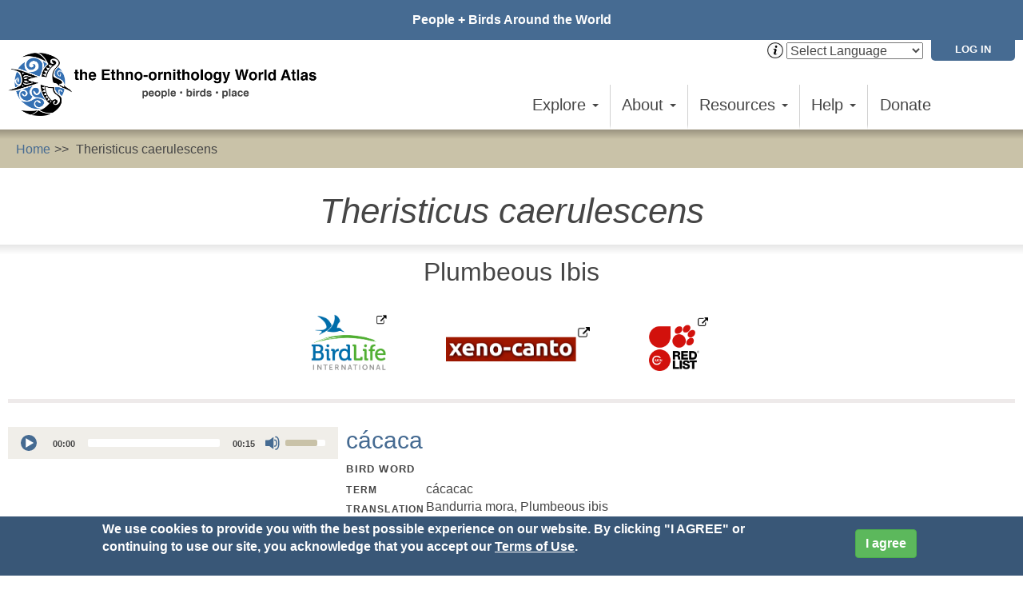

--- FILE ---
content_type: text/html; charset=utf-8
request_url: https://ewatlas.net/animalia/theristicus-caerulescens
body_size: 11578
content:

<!DOCTYPE html>
<html lang="en" dir="ltr" prefix="og: http://ogp.me/ns# content: http://purl.org/rss/1.0/modules/content/ dc: http://purl.org/dc/terms/ foaf: http://xmlns.com/foaf/0.1/ rdfs: http://www.w3.org/2000/01/rdf-schema# sioc: http://rdfs.org/sioc/ns# sioct: http://rdfs.org/sioc/types# skos: http://www.w3.org/2004/02/skos/core# xsd: http://www.w3.org/2001/XMLSchema#">
<head>
  <link rel="profile" href="http://www.w3.org/1999/xhtml/vocab" />
  <meta name="viewport" content="width=device-width, initial-scale=1.0">
  <meta http-equiv="Content-Type" content="text/html; charset=utf-8" />
<meta about="/animalia/theristicus-caerulescens" typeof="skos:Concept" property="rdfs:label skos:prefLabel" content="Theristicus caerulescens" />
<link rel="shortcut icon" href="https://ewatlas.net/sites/default/files/ewa-favicon-96_0.png" type="image/png" />
<meta name="generator" content="Drupal 7 (https://www.drupal.org)" />
<link rel="canonical" href="https://ewatlas.net/animalia/theristicus-caerulescens" />
<link rel="shortlink" href="https://ewatlas.net/taxonomy/term/194889" />
<meta property="og:site_name" content="The Ethno-ornithology World Atlas" />
<meta property="og:type" content="article" />
<meta property="og:url" content="https://ewatlas.net/animalia/theristicus-caerulescens" />
<meta property="og:title" content="Theristicus caerulescens" />
  <title>Theristicus caerulescens | The Ethno-ornithology World Atlas</title>
  <link type="text/css" rel="stylesheet" href="https://ewatlas.net/sites/default/files/css/css_lQaZfjVpwP_oGNqdtWCSpJT1EMqXdMiU84ekLLxQnc4.css" media="all" />
<link type="text/css" rel="stylesheet" href="https://ewatlas.net/sites/default/files/css/css__woLlX60xg7EV4aHc0chINhsi-1hf431m3m46FlMqeg.css" media="all" />
<link type="text/css" rel="stylesheet" href="https://ewatlas.net/sites/default/files/css/css_lSE9SgX-Ts0f1quFY-mWzcQC8KRx8fyiara7v06nvlA.css" media="all" />
<link type="text/css" rel="stylesheet" href="https://ewatlas.net/sites/default/files/css/css_URgQJqfJrTASVMk6BeZ_SFHqlqo49dpIUlMZ2f6TweY.css" media="all" />
<link type="text/css" rel="stylesheet" href="https://ewatlas.net/sites/all/modules/contrib/popup/popup.css?t37j9e" media="all" />
<link type="text/css" rel="stylesheet" href="https://ewatlas.net/sites/default/files/css/css_P57GpCkaOaQ8daarqnOYKZoN4OAI6FwvbqagH7qFRh8.css" media="all" />
<style>#sliding-popup.sliding-popup-bottom,#sliding-popup.sliding-popup-bottom .eu-cookie-withdraw-banner,.eu-cookie-withdraw-tab{background:#466b92;}#sliding-popup.sliding-popup-bottom.eu-cookie-withdraw-wrapper{background:transparent}#sliding-popup .popup-content #popup-text h1,#sliding-popup .popup-content #popup-text h2,#sliding-popup .popup-content #popup-text h3,#sliding-popup .popup-content #popup-text p,#sliding-popup label,#sliding-popup div,.eu-cookie-compliance-secondary-button,.eu-cookie-withdraw-tab{color:#fff !important;}.eu-cookie-withdraw-tab{border-color:#fff;}.eu-cookie-compliance-more-button{color:#fff !important;}
</style>
<link type="text/css" rel="stylesheet" href="https://cdn.jsdelivr.net/npm/bootstrap@3.4.0/dist/css/bootstrap.min.css" media="all" />
<link type="text/css" rel="stylesheet" href="https://ewatlas.net/sites/default/files/css/css_O-xZLLYWbnX4W4RdTGBBBZ0DK1zqf9ag7PLcqm25TC4.css" media="all" />
  <!-- HTML5 element support for IE6-8 -->
  <!--[if lt IE 9]>
    <script src="https://cdn.jsdelivr.net/html5shiv/3.7.3/html5shiv-printshiv.min.js"></script>
  <![endif]-->
  <script>(function(h,o,t,j,a,r){
  h.hj=h.hj||function(){(h.hj.q=h.hj.q||[]).push(arguments)};
  h._hjSettings={hjid:"1286446",hjsv:"6"};
  a=o.getElementsByTagName('head')[0];
  r=o.createElement('script');r.async=1;
  r.src=t+h._hjSettings.hjid+j+h._hjSettings.hjsv;
  a.appendChild(r);
})(window,document,'//static.hotjar.com/c/hotjar-','.js?sv=');</script>
<script src="//ajax.googleapis.com/ajax/libs/jquery/1.12.4/jquery.min.js"></script>
<script>window.jQuery || document.write("<script src='/sites/all/modules/contrib/jquery_update/replace/jquery/1.12/jquery.min.js'>\x3C/script>")</script>
<script src="https://ewatlas.net/sites/default/files/js/js_s3wx6xPAHYnX_qa0E0dn15GhOjPbTqjfjWOUaIy2Bdo.js"></script>
<script src="https://ewatlas.net/sites/all/libraries/mediaelement/build/mediaelement-and-player.min.js?v=2.1.6"></script>
<script src="https://ewatlas.net/sites/default/files/js/js_TVTqjz8JHRb2KK9hlzuk0YsjzD013dKyYX_OTz-2VXU.js"></script>
<script src="https://cdn.jsdelivr.net/npm/bootstrap@3.4.0/dist/js/bootstrap.min.js"></script>
<script src="https://ewatlas.net/sites/default/files/js/js_RVVIsc-Ng9RuqkfRw113zQ7lLWHIXW4bKEK1YU53H7I.js"></script>
<script src="https://ewatlas.net/sites/default/files/js/js_jA5XaU7lG3uXVrAcIigZuwuBXyICkduMo-pLIyZ7L7o.js"></script>
<script src="https://ewatlas.net/sites/all/modules/contrib/popup/popup.js?t37j9e"></script>
<script src="https://ewatlas.net/sites/default/files/js/js_VLoXNqDTH6eB_SgzzuH-w70y-_rC0exROeYU_UWtWI8.js"></script>
<script>(function(i,s,o,g,r,a,m){i["GoogleAnalyticsObject"]=r;i[r]=i[r]||function(){(i[r].q=i[r].q||[]).push(arguments)},i[r].l=1*new Date();a=s.createElement(o),m=s.getElementsByTagName(o)[0];a.async=1;a.src=g;m.parentNode.insertBefore(a,m)})(window,document,"script","https://www.google-analytics.com/analytics.js","ga");ga("create", "UA-140875175-1", {"cookieDomain":"auto"});ga("set", "anonymizeIp", true);ga("send", "pageview");</script>
<script src="https://ewatlas.net/sites/default/files/js/js_5eAjWFawnHO5YLYcMGYT7FWHMwd-9Miz9dnS57dNV7o.js"></script>
<script>jQuery.extend(Drupal.settings, {"basePath":"\/","pathPrefix":"","setHasJsCookie":0,"ajaxPageState":{"theme":"mukurtu","theme_token":"EhOG3kVp9vO4QlnBGcTxYV6aHxiGKrtQRa7UxIU2IHY","js":{"0":1,"sites\/all\/modules\/contrib\/eu_cookie_compliance\/js\/eu_cookie_compliance.js":1,"sites\/all\/themes\/bootstrap\/js\/bootstrap.js":1,"1":1,"\/\/ajax.googleapis.com\/ajax\/libs\/jquery\/1.12.4\/jquery.min.js":1,"2":1,"misc\/jquery-extend-3.4.0.js":1,"misc\/jquery-html-prefilter-3.5.0-backport.js":1,"misc\/jquery.once.js":1,"misc\/drupal.js":1,"sites\/all\/libraries\/fitvids\/jquery.fitvids.js":1,"sites\/all\/libraries\/blazy\/blazy.min.js":1,"sites\/all\/modules\/contrib\/jquery_update\/js\/jquery_browser.js":1,"sites\/all\/libraries\/mediaelement\/build\/mediaelement-and-player.min.js":1,"sites\/all\/modules\/contrib\/eu_cookie_compliance\/js\/jquery.cookie-1.4.1.min.js":1,"https:\/\/cdn.jsdelivr.net\/npm\/bootstrap@3.4.0\/dist\/js\/bootstrap.min.js":1,"sites\/all\/modules\/contrib\/fitvids\/fitvids.js":1,"sites\/all\/modules\/contrib\/geofield_gmap\/geofield_gmap.js":1,"sites\/all\/modules\/contrib\/lazy\/lazy.js":1,"sites\/all\/libraries\/colorbox\/jquery.colorbox-min.js":1,"sites\/all\/modules\/contrib\/colorbox\/js\/colorbox.js":1,"sites\/all\/modules\/contrib\/colorbox\/styles\/default\/colorbox_style.js":1,"sites\/all\/modules\/custom\/features\/ma_core\/js\/jquery_ui_tooltips.js":1,"sites\/all\/modules\/contrib\/mediaelement\/mediaelement.js":1,"sites\/all\/libraries\/modernizr\/modernizr.min.js":1,"sites\/all\/modules\/custom\/mukurtu_splash\/mukurtu_splash.js":1,"sites\/all\/modules\/contrib\/popup\/popup.js":1,"sites\/all\/modules\/custom\/features\/ma_collection\/js\/mukurtu_collection.js":1,"sites\/all\/modules\/contrib\/field_group\/field_group.js":1,"sites\/all\/modules\/contrib\/google_analytics\/googleanalytics.js":1,"3":1,"sites\/all\/themes\/mukurtu\/js\/masonry.pkgd.min.js":1,"sites\/all\/themes\/mukurtu\/js\/scripts.js":1,"sites\/all\/themes\/mukurtu\/js\/mukurturesize.js":1},"css":{"modules\/system\/system.base.css":1,"sites\/all\/libraries\/mediaelement\/build\/mediaelementplayer.min.css":1,"sites\/all\/modules\/contrib\/date\/date_api\/date.css":1,"sites\/all\/modules\/contrib\/date\/date_popup\/themes\/datepicker.1.7.css":1,"modules\/field\/theme\/field.css":1,"sites\/all\/modules\/contrib\/fitvids\/fitvids.css":1,"sites\/all\/modules\/contrib\/geofield_gmap\/geofield_gmap.css":1,"sites\/all\/modules\/contrib\/scald\/modules\/fields\/mee\/css\/editor-global.css":1,"modules\/node\/node.css":1,"sites\/all\/modules\/contrib\/scald_file\/scald_file.css":1,"sites\/all\/modules\/contrib\/views\/css\/views.css":1,"sites\/all\/modules\/contrib\/media\/modules\/media_wysiwyg\/css\/media_wysiwyg.base.css":1,"sites\/all\/modules\/contrib\/colorbox\/styles\/default\/colorbox_style.css":1,"sites\/all\/modules\/contrib\/ctools\/css\/ctools.css":1,"sites\/all\/modules\/custom\/mukurtu_splash\/mukurtu_splash.css":1,"sites\/all\/modules\/contrib\/panels\/css\/panels.css":1,"sites\/all\/modules\/contrib\/popup\/popup.css":1,"sites\/all\/modules\/contrib\/eu_cookie_compliance\/css\/eu_cookie_compliance.css":1,"0":1,"https:\/\/cdn.jsdelivr.net\/npm\/bootstrap@3.4.0\/dist\/css\/bootstrap.min.css":1,"sites\/all\/themes\/bootstrap\/css\/3.4.0\/overrides.min.css":1,"sites\/all\/themes\/mukurtu\/font-awesome\/css\/font-awesome.min.css":1,"sites\/all\/themes\/mukurtu\/css\/style-red-bone.css":1}},"colorbox":{"opacity":"0.85","current":"{current} of {total}","previous":"\u00ab Prev","next":"Next \u00bb","close":"Close","maxWidth":"98%","maxHeight":"98%","fixed":true,"mobiledetect":true,"mobiledevicewidth":"480px","file_public_path":"\/sites\/default\/files","specificPagesDefaultValue":"admin*\nimagebrowser*\nimg_assist*\nimce*\nnode\/add\/*\nnode\/*\/edit\nprint\/*\nprintpdf\/*\nsystem\/ajax\nsystem\/ajax\/*"},"jcarousel":{"ajaxPath":"\/jcarousel\/ajax\/views"},"mediaelementAll":true,"modernizrPath":false,"modernizrServerside":false,"popup":{"effects":{"show":{"default":"this.body.show();","fade":"\n        if (this.opacity){\n          this.body.fadeTo(\u0027medium\u0027,this.opacity);\n        }else{\n          this.body.fadeIn(\u0027medium\u0027);\n        }","slide-down":"this.body.slideDown(\u0027medium\u0027)","slide-down-fade":"\n        this.body.animate(\n          {\n            height:\u0027show\u0027,\n            opacity:(this.opacity ? this.opacity : \u0027show\u0027)\n          }, \u0027medium\u0027\n        );"},"hide":{"default":"this.body.hide();","fade":"this.body.fadeOut(\u0027medium\u0027);","slide-down":"this.body.slideUp(\u0027medium\u0027);","slide-down-fade":"\n        this.body.animate(\n          {\n            height:\u0027hide\u0027,\n            opacity:\u0027hide\u0027\n          }, \u0027medium\u0027\n        );"}},"linger":250,"delay":0},"better_exposed_filters":{"views":{"species_items":{"displays":{"animalia":{"filters":{"search_api_views_fulltext":{"required":false}}}}}}},"fitvids":{"custom_domains":[],"selectors":["body"],"simplifymarkup":true},"eu_cookie_compliance":{"popup_enabled":1,"popup_agreed_enabled":0,"popup_hide_agreed":0,"popup_clicking_confirmation":0,"popup_scrolling_confirmation":0,"popup_html_info":"\u003Cdiv class=\u0022eu-cookie-compliance-banner eu-cookie-compliance-banner-info eu-cookie-compliance-banner--default\u0022\u003E\n  \u003Cdiv class=\u0022popup-content info\u0022\u003E\n    \u003Cdiv id=\u0022popup-text\u0022\u003E\n      \u003Cp\u003EWe use cookies to provide you with the best possible experience on our website. By clicking \u0022I AGREE\u0022 or continuing to use our site, you acknowledge that you accept our \u003Ca href=\u0022\/ewa-terms-use\u0022 target=\u0022_blank\u0022\u003ETerms of Use\u003C\/a\u003E.\u003C\/p\u003E          \u003C\/div\u003E\n    \n    \u003Cdiv id=\u0022popup-buttons\u0022 class=\u0022\u0022\u003E\n      \u003Cbutton type=\u0022button\u0022 class=\u0022agree-button eu-cookie-compliance-default-button\u0022\u003EI agree\u003C\/button\u003E\n          \u003C\/div\u003E\n  \u003C\/div\u003E\n\u003C\/div\u003E","use_mobile_message":false,"mobile_popup_html_info":"\u003Cdiv class=\u0022eu-cookie-compliance-banner eu-cookie-compliance-banner-info eu-cookie-compliance-banner--default\u0022\u003E\n  \u003Cdiv class=\u0022popup-content info\u0022\u003E\n    \u003Cdiv id=\u0022popup-text\u0022\u003E\n      We use cookies on this site to enhance your user experience\n\u003Cp\u003EBy tapping the Accept button, you agree to us doing so.\u003C\/p\u003E          \u003C\/div\u003E\n    \n    \u003Cdiv id=\u0022popup-buttons\u0022 class=\u0022\u0022\u003E\n      \u003Cbutton type=\u0022button\u0022 class=\u0022agree-button eu-cookie-compliance-default-button\u0022\u003EI agree\u003C\/button\u003E\n          \u003C\/div\u003E\n  \u003C\/div\u003E\n\u003C\/div\u003E\n","mobile_breakpoint":"768","popup_html_agreed":"\u003Cdiv\u003E\n  \u003Cdiv class=\u0022popup-content agreed\u0022\u003E\n    \u003Cdiv id=\u0022popup-text\u0022\u003E\n      Thank you for accepting cookies\n\u003Cp\u003EYou can now hide this message or find out more about cookies.\u003C\/p\u003E    \u003C\/div\u003E\n    \u003Cdiv id=\u0022popup-buttons\u0022\u003E\n      \u003Cbutton type=\u0022button\u0022 class=\u0022hide-popup-button eu-cookie-compliance-hide-button\u0022\u003EHide\u003C\/button\u003E\n          \u003C\/div\u003E\n  \u003C\/div\u003E\n\u003C\/div\u003E","popup_use_bare_css":false,"popup_height":"auto","popup_width":"100%","popup_delay":1000,"popup_link":"\/ewa-terms-use","popup_link_new_window":1,"popup_position":null,"fixed_top_position":1,"popup_language":"en","store_consent":false,"better_support_for_screen_readers":0,"reload_page":0,"domain":"","domain_all_sites":0,"popup_eu_only_js":0,"cookie_lifetime":"100","cookie_session":false,"disagree_do_not_show_popup":0,"method":"default","whitelisted_cookies":"","withdraw_markup":"\u003Cbutton type=\u0022button\u0022 class=\u0022eu-cookie-withdraw-tab\u0022\u003EPrivacy settings\u003C\/button\u003E\n\u003Cdiv class=\u0022eu-cookie-withdraw-banner\u0022\u003E\n  \u003Cdiv class=\u0022popup-content info\u0022\u003E\n    \u003Cdiv id=\u0022popup-text\u0022\u003E\n      \u003Cp\u003E\u0026lt;h2\u0026gt;We use cookies on this site to enhance your user experience\u0026lt;\/h2\u0026gt;\u0026lt;p\u0026gt;You have given your consent for us to set cookies.\u0026lt;\/p\u0026gt;\u003C\/p\u003E    \u003C\/div\u003E\n    \u003Cdiv id=\u0022popup-buttons\u0022\u003E\n      \u003Cbutton type=\u0022button\u0022 class=\u0022eu-cookie-withdraw-button\u0022\u003EWithdraw consent\u003C\/button\u003E\n    \u003C\/div\u003E\n  \u003C\/div\u003E\n\u003C\/div\u003E\n","withdraw_enabled":false,"withdraw_button_on_info_popup":0,"cookie_categories":[],"enable_save_preferences_button":1,"fix_first_cookie_category":1,"select_all_categories_by_default":0},"googleanalytics":{"trackOutbound":1,"trackMailto":1,"trackDownload":1,"trackDownloadExtensions":"7z|aac|arc|arj|asf|asx|avi|bin|csv|doc(x|m)?|dot(x|m)?|exe|flv|gif|gz|gzip|hqx|jar|jpe?g|js|mp(2|3|4|e?g)|mov(ie)?|msi|msp|pdf|phps|png|ppt(x|m)?|pot(x|m)?|pps(x|m)?|ppam|sld(x|m)?|thmx|qtm?|ra(m|r)?|sea|sit|tar|tgz|torrent|txt|wav|wma|wmv|wpd|xls(x|m|b)?|xlt(x|m)|xlam|xml|z|zip","trackColorbox":1},"lazy":{"errorClass":"b-error","loadInvisible":false,"offset":100,"saveViewportOffsetDelay":50,"selector":".b-lazy","src":"data-src","successClass":"b-loaded","validateDelay":25},"bootstrap":{"anchorsFix":"0","anchorsSmoothScrolling":"0","formHasError":1,"popoverEnabled":1,"popoverOptions":{"animation":1,"html":0,"placement":"right","selector":"","trigger":"click","triggerAutoclose":1,"title":"","content":"","delay":0,"container":"body"},"tooltipEnabled":1,"tooltipOptions":{"animation":1,"html":0,"placement":"top","selector":"","trigger":"hover focus","delay":0,"container":"body"}}});</script>
</head>
<body class="html not-front not-logged-in no-sidebars page-taxonomy page-taxonomy-term page-taxonomy-term- page-taxonomy-term-194889">
  <div id="skip-link">
    <a href="#main-content" class="element-invisible element-focusable">Skip to main content</a>
  </div>
    
<header id="navbar" role="banner" class="navbar container-fluid navbar-default">
<div class="mukurtu-menu container-fluid">
        <nav role="navigation">
                      <ul class="menu nav navbar-nav"><li class="first last collapsed"><a href="/community/people-birds-around-world">People + Birds Around the World</a></li>
</ul>                  </nav>
  </div>
  <div class="mukurtu-menu mukurtu-login-menu container-fluid">
        <nav role="navigation">
        <ul class="links"><li class="menu-1233 first last"><a href="/user/login">Log in</a></li>
</ul>        </nav>
  </div>
  <section id="block-ma-ewa-ma-ewa-gtranslate" class="block block-ma-ewa clearfix">

      
  <div class="gtranslate-container"><a href="/google-translate-info"><img src = "/sites/all/themes/mukurtu/images/icons/info-icon.png" /></a><section id="block-gtranslate-gtranslate" class="block block-gtranslate">

      
  <script type="text/javascript">
/* <![CDATA[ */
eval(unescape("eval%28function%28p%2Ca%2Cc%2Ck%2Ce%2Cr%29%7Be%3Dfunction%28c%29%7Breturn%28c%3Ca%3F%27%27%3Ae%28parseInt%28c/a%29%29%29+%28%28c%3Dc%25a%29%3E35%3FString.fromCharCode%28c+29%29%3Ac.toString%2836%29%29%7D%3Bif%28%21%27%27.replace%28/%5E/%2CString%29%29%7Bwhile%28c--%29r%5Be%28c%29%5D%3Dk%5Bc%5D%7C%7Ce%28c%29%3Bk%3D%5Bfunction%28e%29%7Breturn%20r%5Be%5D%7D%5D%3Be%3Dfunction%28%29%7Breturn%27%5C%5Cw+%27%7D%3Bc%3D1%7D%3Bwhile%28c--%29if%28k%5Bc%5D%29p%3Dp.replace%28new%20RegExp%28%27%5C%5Cb%27+e%28c%29+%27%5C%5Cb%27%2C%27g%27%29%2Ck%5Bc%5D%29%3Breturn%20p%7D%28%276%207%28a%2Cb%29%7Bn%7B4%282.9%29%7B3%20c%3D2.9%28%22o%22%29%3Bc.p%28b%2Cf%2Cf%29%3Ba.q%28c%29%7Dg%7B3%20c%3D2.r%28%29%3Ba.s%28%5C%27t%5C%27+b%2Cc%29%7D%7Du%28e%29%7B%7D%7D6%20h%28a%29%7B4%28a.8%29a%3Da.8%3B4%28a%3D%3D%5C%27%5C%27%29v%3B3%20b%3Da.w%28%5C%27%7C%5C%27%29%5B1%5D%3B3%20c%3B3%20d%3D2.x%28%5C%27y%5C%27%29%3Bz%283%20i%3D0%3Bi%3Cd.5%3Bi++%294%28d%5Bi%5D.A%3D%3D%5C%27B-C-D%5C%27%29c%3Dd%5Bi%5D%3B4%282.j%28%5C%27k%5C%27%29%3D%3DE%7C%7C2.j%28%5C%27k%5C%27%29.l.5%3D%3D0%7C%7Cc.5%3D%3D0%7C%7Cc.l.5%3D%3D0%29%7BF%286%28%29%7Bh%28a%29%7D%2CG%29%7Dg%7Bc.8%3Db%3B7%28c%2C%5C%27m%5C%27%29%3B7%28c%2C%5C%27m%5C%27%29%7D%7D%27%2C43%2C43%2C%27%7C%7Cdocument%7Cvar%7Cif%7Clength%7Cfunction%7CGTranslateFireEvent%7Cvalue%7CcreateEvent%7C%7C%7C%7C%7C%7Ctrue%7Celse%7CdoGTranslate%7C%7CgetElementById%7Cgoogle_translate_element2%7CinnerHTML%7Cchange%7Ctry%7CHTMLEvents%7CinitEvent%7CdispatchEvent%7CcreateEventObject%7CfireEvent%7Con%7Ccatch%7Creturn%7Csplit%7CgetElementsByTagName%7Cselect%7Cfor%7CclassName%7Cgoog%7Cte%7Ccombo%7Cnull%7CsetTimeout%7C500%27.split%28%27%7C%27%29%2C0%2C%7B%7D%29%29"))
/* ]]> */
</script><style>div.skiptranslate,#google_translate_element2,#goog-gt-{display:none!important}body{top:0!important}</style><div id="google_translate_element2"></div>
<script type="text/javascript">function googleTranslateElementInit2() {new google.translate.TranslateElement({pageLanguage: 'en', autoDisplay: false}, 'google_translate_element2');}</script>
<script type="text/javascript" src="//translate.google.com/translate_a/element.js?cb=googleTranslateElementInit2"></script><select onchange="doGTranslate(this);"><option value="">Select Language</option><option value="en|en" style="font-weight:bold;background:url('/sites/all/modules/contrib/gtranslate/gtranslate-files/16l.png') no-repeat scroll 0 -0px;padding-left:18px;">English</option><option value="en|af" style="background:url('/sites/all/modules/contrib/gtranslate/gtranslate-files/16l.png') no-repeat scroll 0 -688px;padding-left:18px;">Afrikaans</option><option value="en|sq" style="background:url('/sites/all/modules/contrib/gtranslate/gtranslate-files/16l.png') no-repeat scroll 0 -560px;padding-left:18px;">Albanian</option><option value="en|am" style="background:url('/sites/all/modules/contrib/gtranslate/gtranslate-files/16l.png') no-repeat scroll 0 -1456px;padding-left:18px;">Amharic</option><option value="en|ar" style="background:url('/sites/all/modules/contrib/gtranslate/gtranslate-files/16l.png') no-repeat scroll 0 -16px;padding-left:18px;">Arabic</option><option value="en|hy" style="background:url('/sites/all/modules/contrib/gtranslate/gtranslate-files/16l.png') no-repeat scroll 0 -832px;padding-left:18px;">Armenian</option><option value="en|az" style="background:url('/sites/all/modules/contrib/gtranslate/gtranslate-files/16l.png') no-repeat scroll 0 -848px;padding-left:18px;">Azerbaijani</option><option value="en|eu" style="background:url('/sites/all/modules/contrib/gtranslate/gtranslate-files/16l.png') no-repeat scroll 0 -864px;padding-left:18px;">Basque</option><option value="en|be" style="background:url('/sites/all/modules/contrib/gtranslate/gtranslate-files/16l.png') no-repeat scroll 0 -768px;padding-left:18px;">Belarusian</option><option value="en|bn" style="background:url('/sites/all/modules/contrib/gtranslate/gtranslate-files/16l.png') no-repeat scroll 0 -928px;padding-left:18px;">Bengali</option><option value="en|bs" style="background:url('/sites/all/modules/contrib/gtranslate/gtranslate-files/16l.png') no-repeat scroll 0 -944px;padding-left:18px;">Bosnian</option><option value="en|bg" style="background:url('/sites/all/modules/contrib/gtranslate/gtranslate-files/16l.png') no-repeat scroll 0 -32px;padding-left:18px;">Bulgarian</option><option value="en|ca" style="background:url('/sites/all/modules/contrib/gtranslate/gtranslate-files/16l.png') no-repeat scroll 0 -384px;padding-left:18px;">Catalan</option><option value="en|ceb" style="background:url('/sites/all/modules/contrib/gtranslate/gtranslate-files/16l.png') no-repeat scroll 0 -960px;padding-left:18px;">Cebuano</option><option value="en|ny" style="background:url('/sites/all/modules/contrib/gtranslate/gtranslate-files/16l.png') no-repeat scroll 0 -1312px;padding-left:18px;">Chichewa</option><option value="en|zh-CN" style="background:url('/sites/all/modules/contrib/gtranslate/gtranslate-files/16l.png') no-repeat scroll 0 -48px;padding-left:18px;">Chinese (Simplified)</option><option value="en|zh-TW" style="background:url('/sites/all/modules/contrib/gtranslate/gtranslate-files/16l.png') no-repeat scroll 0 -64px;padding-left:18px;">Chinese (Traditional)</option><option value="en|co" style="background:url('/sites/all/modules/contrib/gtranslate/gtranslate-files/16l.png') no-repeat scroll 0 -1472px;padding-left:18px;">Corsican</option><option value="en|hr" style="background:url('/sites/all/modules/contrib/gtranslate/gtranslate-files/16l.png') no-repeat scroll 0 -80px;padding-left:18px;">Croatian</option><option value="en|cs" style="background:url('/sites/all/modules/contrib/gtranslate/gtranslate-files/16l.png') no-repeat scroll 0 -96px;padding-left:18px;">Czech</option><option value="en|da" style="background:url('/sites/all/modules/contrib/gtranslate/gtranslate-files/16l.png') no-repeat scroll 0 -112px;padding-left:18px;">Danish</option><option value="en|nl" style="background:url('/sites/all/modules/contrib/gtranslate/gtranslate-files/16l.png') no-repeat scroll 0 -128px;padding-left:18px;">Dutch</option><option value="en|eo" style="background:url('/sites/all/modules/contrib/gtranslate/gtranslate-files/16l.png') no-repeat scroll 0 -976px;padding-left:18px;">Esperanto</option><option value="en|et" style="background:url('/sites/all/modules/contrib/gtranslate/gtranslate-files/16l.png') no-repeat scroll 0 -576px;padding-left:18px;">Estonian</option><option value="en|tl" style="background:url('/sites/all/modules/contrib/gtranslate/gtranslate-files/16l.png') no-repeat scroll 0 -400px;padding-left:18px;">Filipino</option><option value="en|fi" style="background:url('/sites/all/modules/contrib/gtranslate/gtranslate-files/16l.png') no-repeat scroll 0 -144px;padding-left:18px;">Finnish</option><option value="en|fr" style="background:url('/sites/all/modules/contrib/gtranslate/gtranslate-files/16l.png') no-repeat scroll 0 -160px;padding-left:18px;">French</option><option value="en|fy" style="background:url('/sites/all/modules/contrib/gtranslate/gtranslate-files/16l.png') no-repeat scroll 0 -1632px;padding-left:18px;">Frisian</option><option value="en|gl" style="background:url('/sites/all/modules/contrib/gtranslate/gtranslate-files/16l.png') no-repeat scroll 0 -592px;padding-left:18px;">Galician</option><option value="en|ka" style="background:url('/sites/all/modules/contrib/gtranslate/gtranslate-files/16l.png') no-repeat scroll 0 -880px;padding-left:18px;">Georgian</option><option value="en|de" style="background:url('/sites/all/modules/contrib/gtranslate/gtranslate-files/16l.png') no-repeat scroll 0 -176px;padding-left:18px;">German</option><option value="en|el" style="background:url('/sites/all/modules/contrib/gtranslate/gtranslate-files/16l.png') no-repeat scroll 0 -192px;padding-left:18px;">Greek</option><option value="en|gu" style="background:url('/sites/all/modules/contrib/gtranslate/gtranslate-files/16l.png') no-repeat scroll 0 -992px;padding-left:18px;">Gujarati</option><option value="en|ht" style="background:url('/sites/all/modules/contrib/gtranslate/gtranslate-files/16l.png') no-repeat scroll 0 -896px;padding-left:18px;">Haitian Creole</option><option value="en|ha" style="background:url('/sites/all/modules/contrib/gtranslate/gtranslate-files/16l.png') no-repeat scroll 0 -1008px;padding-left:18px;">Hausa</option><option value="en|haw" style="background:url('/sites/all/modules/contrib/gtranslate/gtranslate-files/16l.png') no-repeat scroll 0 -1488px;padding-left:18px;">Hawaiian</option><option value="en|iw" style="background:url('/sites/all/modules/contrib/gtranslate/gtranslate-files/16l.png') no-repeat scroll 0 -416px;padding-left:18px;">Hebrew</option><option value="en|hi" style="background:url('/sites/all/modules/contrib/gtranslate/gtranslate-files/16l.png') no-repeat scroll 0 -208px;padding-left:18px;">Hindi</option><option value="en|hmn" style="background:url('/sites/all/modules/contrib/gtranslate/gtranslate-files/16l.png') no-repeat scroll 0 -1024px;padding-left:18px;">Hmong</option><option value="en|hu" style="background:url('/sites/all/modules/contrib/gtranslate/gtranslate-files/16l.png') no-repeat scroll 0 -608px;padding-left:18px;">Hungarian</option><option value="en|is" style="background:url('/sites/all/modules/contrib/gtranslate/gtranslate-files/16l.png') no-repeat scroll 0 -784px;padding-left:18px;">Icelandic</option><option value="en|ig" style="background:url('/sites/all/modules/contrib/gtranslate/gtranslate-files/16l.png') no-repeat scroll 0 -1040px;padding-left:18px;">Igbo</option><option value="en|id" style="background:url('/sites/all/modules/contrib/gtranslate/gtranslate-files/16l.png') no-repeat scroll 0 -432px;padding-left:18px;">Indonesian</option><option value="en|ga" style="background:url('/sites/all/modules/contrib/gtranslate/gtranslate-files/16l.png') no-repeat scroll 0 -736px;padding-left:18px;">Irish</option><option value="en|it" style="background:url('/sites/all/modules/contrib/gtranslate/gtranslate-files/16l.png') no-repeat scroll 0 -224px;padding-left:18px;">Italian</option><option value="en|ja" style="background:url('/sites/all/modules/contrib/gtranslate/gtranslate-files/16l.png') no-repeat scroll 0 -240px;padding-left:18px;">Japanese</option><option value="en|jw" style="background:url('/sites/all/modules/contrib/gtranslate/gtranslate-files/16l.png') no-repeat scroll 0 -1056px;padding-left:18px;">Javanese</option><option value="en|kn" style="background:url('/sites/all/modules/contrib/gtranslate/gtranslate-files/16l.png') no-repeat scroll 0 -1072px;padding-left:18px;">Kannada</option><option value="en|kk" style="background:url('/sites/all/modules/contrib/gtranslate/gtranslate-files/16l.png') no-repeat scroll 0 -1328px;padding-left:18px;">Kazakh</option><option value="en|km" style="background:url('/sites/all/modules/contrib/gtranslate/gtranslate-files/16l.png') no-repeat scroll 0 -1088px;padding-left:18px;">Khmer</option><option value="en|ko" style="background:url('/sites/all/modules/contrib/gtranslate/gtranslate-files/16l.png') no-repeat scroll 0 -256px;padding-left:18px;">Korean</option><option value="en|ku" style="background:url('/sites/all/modules/contrib/gtranslate/gtranslate-files/16l.png') no-repeat scroll 0 -1504px;padding-left:18px;">Kurdish (Kurmanji)</option><option value="en|ky" style="background:url('/sites/all/modules/contrib/gtranslate/gtranslate-files/16l.png') no-repeat scroll 0 -1520px;padding-left:18px;">Kyrgyz</option><option value="en|lo" style="background:url('/sites/all/modules/contrib/gtranslate/gtranslate-files/16l.png') no-repeat scroll 0 -1104px;padding-left:18px;">Lao</option><option value="en|la" style="background:url('/sites/all/modules/contrib/gtranslate/gtranslate-files/16l.png') no-repeat scroll 0 -1120px;padding-left:18px;">Latin</option><option value="en|lv" style="background:url('/sites/all/modules/contrib/gtranslate/gtranslate-files/16l.png') no-repeat scroll 0 -448px;padding-left:18px;">Latvian</option><option value="en|lt" style="background:url('/sites/all/modules/contrib/gtranslate/gtranslate-files/16l.png') no-repeat scroll 0 -464px;padding-left:18px;">Lithuanian</option><option value="en|lb" style="background:url('/sites/all/modules/contrib/gtranslate/gtranslate-files/16l.png') no-repeat scroll 0 -1536px;padding-left:18px;">Luxembourgish</option><option value="en|mk" style="background:url('/sites/all/modules/contrib/gtranslate/gtranslate-files/16l.png') no-repeat scroll 0 -800px;padding-left:18px;">Macedonian</option><option value="en|mg" style="background:url('/sites/all/modules/contrib/gtranslate/gtranslate-files/16l.png') no-repeat scroll 0 -1344px;padding-left:18px;">Malagasy</option><option value="en|ms" style="background:url('/sites/all/modules/contrib/gtranslate/gtranslate-files/16l.png') no-repeat scroll 0 -704px;padding-left:18px;">Malay</option><option value="en|ml" style="background:url('/sites/all/modules/contrib/gtranslate/gtranslate-files/16l.png') no-repeat scroll 0 -1360px;padding-left:18px;">Malayalam</option><option value="en|mt" style="background:url('/sites/all/modules/contrib/gtranslate/gtranslate-files/16l.png') no-repeat scroll 0 -624px;padding-left:18px;">Maltese</option><option value="en|mi" style="background:url('/sites/all/modules/contrib/gtranslate/gtranslate-files/16l.png') no-repeat scroll 0 -1136px;padding-left:18px;">Maori</option><option value="en|mr" style="background:url('/sites/all/modules/contrib/gtranslate/gtranslate-files/16l.png') no-repeat scroll 0 -1152px;padding-left:18px;">Marathi</option><option value="en|mn" style="background:url('/sites/all/modules/contrib/gtranslate/gtranslate-files/16l.png') no-repeat scroll 0 -1168px;padding-left:18px;">Mongolian</option><option value="en|my" style="background:url('/sites/all/modules/contrib/gtranslate/gtranslate-files/16l.png') no-repeat scroll 0 -1296px;padding-left:18px;">Myanmar (Burmese)</option><option value="en|ne" style="background:url('/sites/all/modules/contrib/gtranslate/gtranslate-files/16l.png') no-repeat scroll 0 -1184px;padding-left:18px;">Nepali</option><option value="en|no" style="background:url('/sites/all/modules/contrib/gtranslate/gtranslate-files/16l.png') no-repeat scroll 0 -272px;padding-left:18px;">Norwegian</option><option value="en|ps" style="background:url('/sites/all/modules/contrib/gtranslate/gtranslate-files/16l.png') no-repeat scroll 0 -1552px;padding-left:18px;">Pashto</option><option value="en|fa" style="background:url('/sites/all/modules/contrib/gtranslate/gtranslate-files/16l.png') no-repeat scroll 0 -672px;padding-left:18px;">Persian</option><option value="en|pl" style="background:url('/sites/all/modules/contrib/gtranslate/gtranslate-files/16l.png') no-repeat scroll 0 -288px;padding-left:18px;">Polish</option><option value="en|pt" style="background:url('/sites/all/modules/contrib/gtranslate/gtranslate-files/16l.png') no-repeat scroll 0 -304px;padding-left:18px;">Portuguese</option><option value="en|pa" style="background:url('/sites/all/modules/contrib/gtranslate/gtranslate-files/16l.png') no-repeat scroll 0 -1200px;padding-left:18px;">Punjabi</option><option value="en|ro" style="background:url('/sites/all/modules/contrib/gtranslate/gtranslate-files/16l.png') no-repeat scroll 0 -320px;padding-left:18px;">Romanian</option><option value="en|ru" style="background:url('/sites/all/modules/contrib/gtranslate/gtranslate-files/16l.png') no-repeat scroll 0 -336px;padding-left:18px;">Russian</option><option value="en|sm" style="background:url('/sites/all/modules/contrib/gtranslate/gtranslate-files/16l.png') no-repeat scroll 0 -1568px;padding-left:18px;">Samoan</option><option value="en|gd" style="background:url('/sites/all/modules/contrib/gtranslate/gtranslate-files/16l.png') no-repeat scroll 0 -1584px;padding-left:18px;">Scottish Gaelic</option><option value="en|sr" style="background:url('/sites/all/modules/contrib/gtranslate/gtranslate-files/16l.png') no-repeat scroll 0 -480px;padding-left:18px;">Serbian</option><option value="en|st" style="background:url('/sites/all/modules/contrib/gtranslate/gtranslate-files/16l.png') no-repeat scroll 0 -1392px;padding-left:18px;">Sesotho</option><option value="en|sn" style="background:url('/sites/all/modules/contrib/gtranslate/gtranslate-files/16l.png') no-repeat scroll 0 -1600px;padding-left:18px;">Shona</option><option value="en|sd" style="background:url('/sites/all/modules/contrib/gtranslate/gtranslate-files/16l.png') no-repeat scroll 0 -1616px;padding-left:18px;">Sindhi</option><option value="en|si" style="background:url('/sites/all/modules/contrib/gtranslate/gtranslate-files/16l.png') no-repeat scroll 0 -1376px;padding-left:18px;">Sinhala</option><option value="en|sk" style="background:url('/sites/all/modules/contrib/gtranslate/gtranslate-files/16l.png') no-repeat scroll 0 -496px;padding-left:18px;">Slovak</option><option value="en|sl" style="background:url('/sites/all/modules/contrib/gtranslate/gtranslate-files/16l.png') no-repeat scroll 0 -512px;padding-left:18px;">Slovenian</option><option value="en|so" style="background:url('/sites/all/modules/contrib/gtranslate/gtranslate-files/16l.png') no-repeat scroll 0 -1216px;padding-left:18px;">Somali</option><option value="en|es" style="background:url('/sites/all/modules/contrib/gtranslate/gtranslate-files/16l.png') no-repeat scroll 0 -352px;padding-left:18px;">Spanish</option><option value="en|su" style="background:url('/sites/all/modules/contrib/gtranslate/gtranslate-files/16l.png') no-repeat scroll 0 -1408px;padding-left:18px;">Sudanese</option><option value="en|sw" style="background:url('/sites/all/modules/contrib/gtranslate/gtranslate-files/16l.png') no-repeat scroll 0 -720px;padding-left:18px;">Swahili</option><option value="en|sv" style="background:url('/sites/all/modules/contrib/gtranslate/gtranslate-files/16l.png') no-repeat scroll 0 -368px;padding-left:18px;">Swedish</option><option value="en|tg" style="background:url('/sites/all/modules/contrib/gtranslate/gtranslate-files/16l.png') no-repeat scroll 0 -1424px;padding-left:18px;">Tajik</option><option value="en|ta" style="background:url('/sites/all/modules/contrib/gtranslate/gtranslate-files/16l.png') no-repeat scroll 0 -1232px;padding-left:18px;">Tamil</option><option value="en|te" style="background:url('/sites/all/modules/contrib/gtranslate/gtranslate-files/16l.png') no-repeat scroll 0 -1248px;padding-left:18px;">Telugu</option><option value="en|th" style="background:url('/sites/all/modules/contrib/gtranslate/gtranslate-files/16l.png') no-repeat scroll 0 -640px;padding-left:18px;">Thai</option><option value="en|tr" style="background:url('/sites/all/modules/contrib/gtranslate/gtranslate-files/16l.png') no-repeat scroll 0 -656px;padding-left:18px;">Turkish</option><option value="en|uk" style="background:url('/sites/all/modules/contrib/gtranslate/gtranslate-files/16l.png') no-repeat scroll 0 -528px;padding-left:18px;">Ukrainian</option><option value="en|ur" style="background:url('/sites/all/modules/contrib/gtranslate/gtranslate-files/16l.png') no-repeat scroll 0 -912px;padding-left:18px;">Urdu</option><option value="en|uz" style="background:url('/sites/all/modules/contrib/gtranslate/gtranslate-files/16l.png') no-repeat scroll 0 -1440px;padding-left:18px;">Uzbek</option><option value="en|vi" style="background:url('/sites/all/modules/contrib/gtranslate/gtranslate-files/16l.png') no-repeat scroll 0 -544px;padding-left:18px;">Vietnamese</option><option value="en|cy" style="background:url('/sites/all/modules/contrib/gtranslate/gtranslate-files/16l.png') no-repeat scroll 0 -752px;padding-left:18px;">Welsh</option><option value="en|xh" style="background:url('/sites/all/modules/contrib/gtranslate/gtranslate-files/16l.png') no-repeat scroll 0 -1648px;padding-left:18px;">Xhosa</option><option value="en|yi" style="background:url('/sites/all/modules/contrib/gtranslate/gtranslate-files/16l.png') no-repeat scroll 0 -816px;padding-left:18px;">Yiddish</option><option value="en|yo" style="background:url('/sites/all/modules/contrib/gtranslate/gtranslate-files/16l.png') no-repeat scroll 0 -1264px;padding-left:18px;">Yoruba</option><option value="en|zu" style="background:url('/sites/all/modules/contrib/gtranslate/gtranslate-files/16l.png') no-repeat scroll 0 -1280px;padding-left:18px;">Zulu</option></select>
</section>
</div>
</section>
  <div id="mukurtu-collapse-menu-container" class="container-fluid">
    <div class="navbar-header">
              <a class="logo navbar-btn pull-left" href="/" title="Home">
          <img src="https://ewatlas.net/sites/default/files/transparent-high-res-ewa-logo_1_0.png" alt="Home" />
        </a>
      
              <button type="button" class="navbar-toggle" data-toggle="collapse" data-target="#navbar-collapse">
          <div class="collapse-menu-color-bars">
            <span class="sr-only">Toggle navigation</span>
            <span class="icon-bar"></span>
            <span class="icon-bar"></span>
            <span class="icon-bar"></span>
          </div>
          <div class="collapse-menu-label">Menu</div>
        </button>
          </div>

          <div class="navbar-collapse collapse" id="navbar-collapse">
        <nav role="navigation">
                      <ul class="menu nav navbar-nav secondary"><li class="first expanded dropdown"><span class="dropdown-toggle nolink" data-toggle="dropdown" tabindex="0">Explore <span class="caret"></span></span><ul class="dropdown-menu"><li class="first leaf"><a href="/digital-heritage">Digital Heritage</a></li>
<li class="leaf"><a href="/dictionary">BirdWords</a></li>
<li class="leaf"><a href="/communities">Communities</a></li>
<li class="leaf"><a href="/collections">Collections</a></li>
<li class="last leaf"><a href="http://www.arcgis.com/apps/MapSeries/index.html?appid=43a174b515284ea6bd029e5e68f506ad" target="_blank">Story Map</a></li>
</ul></li>
<li class="expanded dropdown"><span class="dropdown-toggle nolink" data-toggle="dropdown" tabindex="0">About <span class="caret"></span></span><ul class="dropdown-menu"><li class="first leaf"><a href="/about-ewa">EWA</a></li>
<li class="leaf"><a href="/news">News</a></li>
<li class="leaf"><a href="/who-we-are">Who we are</a></li>
<li class="last leaf"><a href="/contact">Contact</a></li>
</ul></li>
<li class="expanded dropdown"><span class="dropdown-toggle nolink" data-toggle="dropdown" tabindex="0">Resources <span class="caret"></span></span><ul class="dropdown-menu"><li class="first leaf"><a href="/global-classroom">Global Classroom</a></li>
<li class="leaf"><a href="/languages-conservation">Languages &amp; Conservation</a></li>
<li class="last leaf"><a href="/communities-research">Communities &amp; Research</a></li>
</ul></li>
<li class="expanded dropdown"><span class="dropdown-toggle nolink" data-toggle="dropdown" tabindex="0">Help <span class="caret"></span></span><ul class="dropdown-menu"><li class="first leaf"><a href="/getting-started-ewa">Get Started</a></li>
<li class="leaf"><a href="/frequently-asked-questions">FAQ</a></li>
<li class="leaf"><a href="https://support.mukurtu.org/">Mukurtu Guides</a></li>
<li class="leaf"><a href="/terms-use">Terms of Use</a></li>
<li class="last leaf"><a href="/glossary">Glossary</a></li>
</ul></li>
<li class="last leaf"><a href="https://www.justgiving.com/fundraising/ewa-fund" target="_blank">Donate</a></li>
</ul>                            </nav>
      </div>
      </div>
</header>

<div class="main-container container-fluid">

  <header role="banner" id="page-header">
      <div class="region region-header">
    <section id="block-delta-blocks-breadcrumb" class="block block-delta-blocks clearfix">

      
  <div id="breadcrumb" class="clearfix"><ul class="breadcrumb"><li class="depth-1 odd first"><a href="/">Home</a></li><li class="depth-2 even last"><a href="/animalia/theristicus-caerulescens" class="active">Theristicus caerulescens</a></li></ul></div>
</section>
  </div>
  </header> <!-- /#page-header -->

  <div class="row">

    
    <section class="col-sm-12">
                  <a id="main-content"></a>
                    <h1 class="page-header"><span class="notranslate"><i>Theristicus caerulescens</i></span></h1>
                                                          <div class="region region-content">
    <section id="block-system-main" class="block block-system clearfix">

      
  <div class="term-listing-heading">

<div  class="taxonomy-term vocabulary-animalia view-mode-full ">
    <div class="row">
    <div class="col-sm-12 ">
      <div class="field field-name-common-names notranslate">Plumbeous Ibis</div><div class="field field-name-species-external-links"><ul class="links list-inline"><li class="0 first"><a href="http://datazone.birdlife.org/species/factsheet/plumbeous-ibis-theristicus-caerulescens" target="_blank"><img src = "/sites/all/themes/mukurtu/images/ewa/birdlife_half_logo.png" alt="Birdlife International" height="75px" /></a></li>
<li class="1"><a href="https://www.xeno-canto.org/species/theristicus-caerulescens" target="_blank"><img src = "/sites/all/themes/mukurtu/images/ewa/xeno-canto.png" alt="Xeno Canto" height="43px" /></a></li>
<li class="2 last"><a href="https://apiv3.iucnredlist.org/api/v3/website/Theristicus caerulescens" target="_blank"><img src = "/sites/all/themes/mukurtu/images/ewa/iucn_red_list_logo.png" alt="IUCN Red List" height="67px" /></a></li>
</ul></div>    </div>
  </div>
</div>


<!-- Needed to activate display suite support on forms -->
</div><div class="view view-species-items view-id-species_items view-display-id-animalia browse-view view-dom-id-47d1f080dc4b00d146d4ce9632589d6a">
        
  
  
      <div class="view-content">
        <div class="views-row views-row-1 views-row-odd views-row-first views-row-last">
    

<div  about="/dictionary-word/c%C3%A1caca" typeof="sioc:Item foaf:Document" class="node node-dictionary-word view-mode-search_result ">

<div class="row">
<div class="col-xs-4 ">
<div class="field field-name-dictionary-word-one-media-asset field-type-ds field-label-hidden"><div class="field-items"><div class="field-item even"><!-- scald=162:ma_scald_search_results --><div  class="ds-1col scald-atom view-mode-ma_scald_search_results  clearfix">

  
  <audio controls preload="metadata" style="width:100%;height:100%;">
 <source src="https://ewatlas.net/system/files/atoms/audio/cacaca.Tcaerulescens.mp3" >
 <p>Your browser does not support the audio element.</p>
</audio>
</div>

<!-- END scald=162 --></div></div></div></div>

<div class="col-xs-8 ">
<div class="field field-name-title"><h2><a href="/dictionary-word/c%C3%A1caca">cácaca</a></h2></div><div class="field field-name-featured-content-type">Bird Word</div>
<div class="paragraphs-items paragraphs-items-field-word-entry paragraphs-items-field-word-entry-word-entry-search-results paragraphs-items-word-entry-search-results">
  <div class="field field-name-field-word-entry">

<div  about="" typeof="" class="entity entity-paragraphs-item paragraphs-item-dictionary-word-bundle view-mode-word_entry_search_results ">
    <div class="row">
    <div class="col-sm-12 ">
      <div class="field field-name-field-alternate-spelling"><div class="label-inline">Term</div>cácacac</div><div class="field field-name-field-translation"><div class="label-inline">Translation</div>Bandurria mora, Plumbeous ibis</div>    </div>
  </div>
</div>


<!-- Needed to activate display suite support on forms -->
</div></div>
<div class="field field-name-field-animal-species"><div class="label-inline">Animals</div><span class="notranslate"><a href="/animalia/theristicus-caerulescens" class="active"><i>Theristicus caerulescens</i> (Plumbeous Ibis)</a></span></div></div>

</div>
</div>


  </div>
    </div>
  
  
  
  
  
  
</div>
</section>
  </div>
    </section>

    
  </div>
</div>

  <footer class="footer container-fluid">
      <div class="region region-footer">
    <section id="block-boxes-ma-site-footer" class="block block-boxes block-boxes-simple clearfix">

      
  <div id='boxes-box-ma_site_footer' class='boxes-box'><div class="boxes-box-content"><p class="rtecenter"><a href="http://www.ox.ac.uk/" rel="nofollow"><img alt="University of Oxford" style="height:73px; width:240px" class="b-lazy b-loaded" src="/sites/default/files/uox_logo.png" /></a>                <a href="http://www.birdlife.org/" rel="nofollow"><img alt="Bird Life International" style="width:240px; height:77px" class="b-lazy b-loaded" src="/sites/default/files/bli_logo.png" /></a></p>
<p class="rtecenter"><a href="https://ahrc.ukri.org/" rel="nofollow"><img alt="Arts &amp; Humanities Research Council" style="height:40px; width:165px; margin-top:8px; margin-bottom:8px" class="b-lazy b-loaded" src="/sites/default/files/ahrc_logo.png" /></a>                        <a href="https://www.creativeml.ox.ac.uk/" rel="nofollow"><img alt="Creative Multilingualism" style="width:131px; height:50px" class="b-lazy b-loaded" src="/sites/default/files/cm_logo.png" /></a>                         <a href="https://ahrc.ukri.org/research/fundedthemesandprogrammes/themes/owri/" rel="nofollow"><img alt="Open World Research Initiative" style="width:161px; height:45px" class="b-lazy b-loaded" src="/sites/default/files/owri_logo.png" /></a>                      <a href="https://ahrc.ukri.org/research/fundedthemesandprogrammes/crosscouncilprogrammes/connectedcommunities/" rel="nofollow"><img alt="Connected Communities" style="width:193px; height:50px" class="b-lazy b-loaded" src="/sites/default/files/cc_logo.png" /></a></p>
<div class="footer-bottom-text">
<p class="rtecenter"><strong><a href="/newsletter">Sign up for EWA news &amp; updates</a></strong>     <a href="https://twitter.com/ewa_to_weet" rel="nofollow"><img alt="Visit us on Twitter" style="height:24px; width:30px" class="b-lazy b-loaded" src="/sites/default/files/twitter_logo.png" /></a>    <a href="/contact">Contact Us</a></p>
<p class="rtecenter">website ©2025 Ethno-ornithology World Atlas | <a href="https://www.justgiving.com/fundraising/ewa-fund" rel="nofollow" target="_blank">Donate</a> | <a href="/privacy-policy">Privacy Policy</a> | <a href="/cookie-statement">Cookies</a> | <a href="/about-ewa">Site Credits</a></p>
</div></div></div>
</section>
  </div>
  </footer>
  <script>var eu_cookie_compliance_cookie_name = "";</script>
<script src="https://ewatlas.net/sites/default/files/js/js_gahMyFjgEncdZi7hxBNohTjxSdvM6tilskJUOMdnY1g.js"></script>
<script src="https://ewatlas.net/sites/default/files/js/js_MRdvkC2u4oGsp5wVxBG1pGV5NrCPW3mssHxIn6G9tGE.js"></script>
</body>
</html>


--- FILE ---
content_type: image/svg+xml
request_url: https://ewatlas.net/sites/all/themes/mukurtu/images/icons/play_ewa.svg
body_size: 421
content:
<?xml version="1.0" encoding="UTF-8" standalone="no"?>
<svg
   xmlns:dc="http://purl.org/dc/elements/1.1/"
   xmlns:cc="http://creativecommons.org/ns#"
   xmlns:rdf="http://www.w3.org/1999/02/22-rdf-syntax-ns#"
   xmlns:svg="http://www.w3.org/2000/svg"
   xmlns="http://www.w3.org/2000/svg"
   xmlns:sodipodi="http://sodipodi.sourceforge.net/DTD/sodipodi-0.dtd"
   xmlns:inkscape="http://www.inkscape.org/namespaces/inkscape"
   id="controls.fw-Page%201"
   viewBox="0 0 13 3.25"
   version="1.1"
   xml:space="preserve"
   x="0px"
   y="0px"
   width="6.5"
   height="6.5"
   sodipodi:docname="play_red.svg"
   inkscape:version="0.92.3 (3ce5693, 2018-03-11)"><metadata
   id="metadata12"><rdf:RDF><cc:Work
       rdf:about=""><dc:format>image/svg+xml</dc:format><dc:type
         rdf:resource="http://purl.org/dc/dcmitype/StillImage" /><dc:title></dc:title></cc:Work></rdf:RDF></metadata><defs
   id="defs10" /><sodipodi:namedview
   pagecolor="#ffffff"
   bordercolor="#666666"
   borderopacity="1"
   objecttolerance="10"
   gridtolerance="10"
   guidetolerance="10"
   inkscape:pageopacity="0"
   inkscape:pageshadow="2"
   inkscape:window-width="2495"
   inkscape:window-height="1416"
   id="namedview8"
   showgrid="false"
   fit-margin-top="0"
   fit-margin-left="0"
   fit-margin-right="0"
   fit-margin-bottom="0"
   inkscape:zoom="118"
   inkscape:cx="2.2568597"
   inkscape:cy="1.6434079"
   inkscape:window-x="65"
   inkscape:window-y="24"
   inkscape:window-maximized="1"
   inkscape:current-layer="controls.fw-Page%201" />
	   <g
   id="play"
   transform="translate(-0.5,-6.375)">
	        <circle
   cx="7"
   cy="8"
   r="6"
   id="circle2"
   style="fill:#466b92;stroke:#466b92;stroke-width:1" />
	    	<polygon
   points="10,8 5,11 5,5 "
   style="fill:#ffffff;stroke:#ffffff;stroke-width:1"
   id="polygon4" />
	   </g>
</svg>
